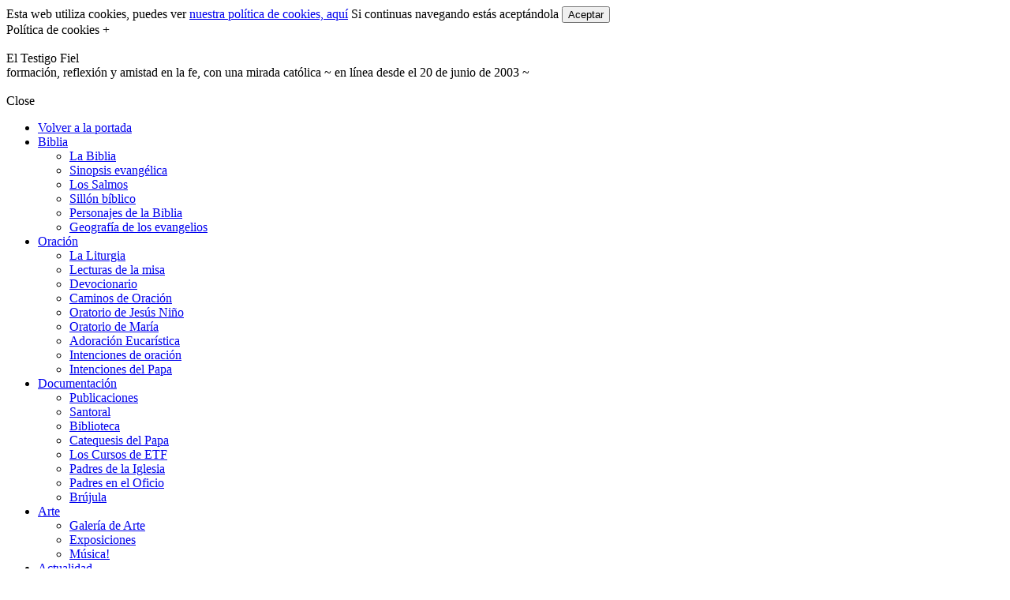

--- FILE ---
content_type: text/html; charset=UTF-8
request_url: https://eltestigofiel.org/index.php?idu=cr_18327
body_size: 8771
content:


<!DOCTYPE HTML PUBLIC "-//W3C//DTD HTML 4.01//EN" "http://www.w3.org/TR/html4/strict.dtd">
<html lang="es">
<head> 
<title>Caminos en la comprensión de la Biblia</title>
<meta charset="UTF-8">

<meta name="title" content="Caminos en la comprensión de la Biblia">
<meta name="description" content="Un recorrido por distintos enfoques en la interpretación bíblica">
<meta name="author" content="Abel Della Costa">
<meta name="format-detection" content="telephone=no">
<meta name="robots" content="index, follow">
<meta name="viewport" content="width=device-width, initial-scale=1.0">

<link rel="shortcut icon" href="favicon.ico" type="image/x-icon">
<link rel="apple-touch-icon" sizes="114x114" href="/apple-touch-icon.png">
<link rel="icon" type="image/png" sizes="32x32" href="/favicon-32x32.png">
<link rel="icon" type="image/png" sizes="16x16" href="/favicon-16x16.png">
<link rel="manifest" href="/site.webmanifest">
<link rel="mask-icon" href="/safari-pinned-tab.svg" color="#5bbad5">
<link rel="canonical" href="HTTPS://eltestigofiel.org/index.php?idu=cr_cursos">
<meta name="msapplication-TileColor" content="#00aba9">
<meta name="theme-color" content="#ffffff">


<!-- metadatos para Facebook -->
<meta property="og:type" content="article">
<meta property="og:title" content="Caminos en la comprensión de la Biblia">
<meta property="og:site_name" content="El Testigo Fiel">
<meta property="og:description" content="Un recorrido por distintos enfoques en la interpretación bíblica"/>
<meta property="og:image" content="HTTPS://eltestigofiel.org/sys_imagenes/cursos/interprete_biblico.jpg"/>
<meta property="og:locale" content="es_ES">
<meta property="fb:admins" content="abel.dellacosta">

<!-- metadatos para Twitter - requiere validación en https://dev.twitter.com/ -->
<meta name="twitter:site" content="@SillonBiblico"/>
<meta data-ue-u="twitter:title" name="twitter:title" content="Caminos en la comprensión de la Biblia"/>
<meta data-ue-u="twitter:description" name="twitter:description" content="Un recorrido por distintos enfoques en la interpretación bíblica"/>
<meta data-ue-u="twitter:image" name="twitter:image" content="HTTPS://eltestigofiel.org/sys_imagenes/cursos/interprete_biblico.jpg"/>
<meta name="twitter:card" content="summary_large_image">




<!-- metadatos adicionales -->
<meta property="article:author" content="El Testigo Fiel">
<link rel="alternate" type="application/rss+xml" title="Los Cursos de ETF" href="https://www.eltestigofiel.org/feed/rss_cursos.xml" />

<!--<script async src="https://pagead2.googlesyndication.com/pagead/js/adsbygoogle.js?client=ca-pub-9973104534968405" crossorigin="anonymous"></script>//-->
<script type="text/javascript" src="https://ajax.googleapis.com/ajax/libs/jquery/3.6.4/jquery.min.js"></script>
<script type="text/javascript" src="sys_java/advcookies.js"></script>
<script type="text/javascript" src="sys_java/comunes.js"></script>
<script type="text/javascript" src="sys_java/contraible.js"></script>
<script type="text/javascript" src="sys_java/kenburns.js"></script>
<script type="text/javascript" src="sys_java/reproductor_playlist.js"></script>
<script type="text/javascript" src="sys_java/ddfullscreenmenu.js"></script>
<script type="text/javascript" src="sys_java/efluidmenu.js"></script>

<script>
//este script corresponde a CalendarDateInput, tiene que ir antes, porque hay definición de variables, ojo, por alguna incompatibilidad debe ir después de contraible.js
var FontFamily = 'Arial';
var CellHeight = 25;
var ImageURL = 'calendar.jpg';
var NextURL = 'sys_imagenes/index/next.gif';
var PrevURL = 'sys_imagenes/index/prev.gif';
var CalBGColor = 'white';
var TopRowBGColor = '#5F9EA0';//buttonface
var DayBGColor = 'lightgrey';
var IniWeek = 1;//1 comienza en domingo, 0 en lunes

function PickDisplayDay(ClickedDay) {
	var eldia = ClickedDay;
	var elmes = this.displayed.monthIndex + 1;
	var elano = this.displayed.yearValue;
	location.href = "/index.php?idu=cr_18327&fecha=" + eldia + "-" + elmes + "-" + elano;

}

//hasta aquí del calendario
	var tam=100;
	if(eval(get_cookie("zoom"))) tam = eval(get_cookie("zoom"));
</script>

<script type="text/javascript" src="sys_java/calendarDateInput.js"></script>
<script type="text/javascript" src="sys_java/dhtmlwindow.js"></script>

<link rel="stylesheet" type="text/css" href="sys_css/comunes.css" media="screen, projection, print" />
<link rel="stylesheet" type="text/css" href="sys_css/ddfullscreenmenu.css" media="screen, projection, print" />
<link rel="stylesheet" type="text/css" href="sys_css/efluidmenu.css" media="screen, projection, print" />
<script>
	document.body.style.fontSize = tam+"%";
</script>
<style>



/*ctx: salmos*/
.tit_categoria, #tb_categorias_bl H3	{
	background-color: #1b2e4b;
}

:is(#tb_categorias_bb, .pe_Contenedor, .cada_columna) .cat_pater	{
	background-color: #5F9EA0; 
}

#panel_notas H5, H5 + .parrafo:first-letter, #cntdor_5 H5	{
	background-color: #5F9EA0; 
}

.panel_consulta .tt_panel, .panel_consulta_tbl .tt_panel, #tb_claves_pr .cat_pater 	{
	background-color: #1b2e4b;
	color: white;
}

@media screen and (orientation: portrait) {
	.panel_consulta_rs{width: 80%; margin: 0 auto; float: none; clear: both; height: 300px; overflow: auto;}
}
</style>
<link rel="stylesheet" type="text/css" href="sys_css/responsive.css" media="screen, projection, print" />
</head>
<body>
<div class="cookiesms" id="cookie1">
Esta web utiliza cookies, puedes ver <a href="/index.php?idu=cn_cookies">nuestra  política de cookies, aquí</a> 
Si continuas navegando estás aceptándola
<button onclick="controlcookies()">Aceptar</button>
<div  class="cookies2" onmouseover="document.getElementById('cookie1').style.bottom = '0px';">Política de cookies + </div>
</div>
<script type="text/javascript">
if (localStorage.controlcookie>0){ 
document.getElementById('cookie1').style.bottom = '-50px';
}
</script>
<div id="CajaEncabezado">
	<div id="Caja-Hidden">
		<div id="BtnHd"><a href="#" onClick="Javascript:prntmde(); return false;"><img src="sys_imagenes/index/retro.jpg" width="20" height="15" alt=''></a></div>
		<div id="TituloHdn">El Testigo Fiel<br />		<span id="TituloCplm">formación, reflexión y amistad en la fe, con una mirada católica ~ en línea desde el 20 de junio de 2003 ~</span></div>
	</div>
	<div id="Caja-Admin">
		<div id="BarraAdmin" class="no-resize">
		<div id="Caja-Menu_mvl" class="no_visible">

	<a href="#" onClick="ddfullscreenmenu.togglemenu('open'); return false"><img src="sys_imagenes/index/menu.png" width="28" height="28" alt=''></a>
	<nav id="ddfullscreenmenu">
	<div id="closex">Close</div>
	<div id="ulwrapper">
			<ul id="fullscreenmenu-ul">
				<li><a href="/">Volver a la portada</a></</li>
							<li><a href="#">Biblia</a>
				<ul>
					<li><a href="/index.php?idu=lb_labiblia">La&nbsp;Biblia</a></li>
					<li><a href="concordancia_evangelica">Sinopsis&nbsp;evangélica</a></li>
					<li><a href="/index.php?idu=sl_salmos">Los&nbsp;Salmos</a></li>
					<li><a href="sillon_biblico">Sillón&nbsp;bíblico</a></li>
					<li><a href="/index.php?idu=pe_personajes">Personajes&nbsp;de&nbsp;la&nbsp;Biblia</a></li>
					<li><a href="/index.php?idu=ge_geografia">Geografía&nbsp;de&nbsp;los&nbsp;evangelios</a></li>
				</ul>
			</li>
			<li><a href="#">Oración</a>
				<ul>
					<li><a href="liturgia_de_las_horas">La&nbsp;Liturgia</a></li>
					<li><a href="lecturas_de_la_misa">Lecturas&nbsp;de&nbsp;la&nbsp;misa</a></li>
					<li><a href="oraciones">Devocionario</a></li>
					<li><a href="/index.php?idu=cm_caminos">Caminos&nbsp;de&nbsp;Oración</a></li>
					<li><a href="/index.php?idu=on_oratorio">Oratorio&nbsp;de&nbsp;Jesús&nbsp;Niño</a></li>
					<li><a href="/index.php?idu=ov_oratorio">Oratorio&nbsp;de&nbsp;María</a></li>
					<li><a href="adoracion_eucaristica">Adoración&nbsp;Eucarística</a></li>
					<li><a href="/index.php?idu=it_intencionario">Intenciones&nbsp;de&nbsp;oración</a></li>
					<li><a href="/index.php?idu=pp_intencionario">Intenciones&nbsp;del&nbsp;Papa</a></li>
				</ul>
			</li>
			<li><a href="#">Documentación</a>
				<ul>
					<li><a href="escritos">Publicaciones</a></li>
					<li><a href="martirologio_romano">Santoral</a></li>
					<li><a href="la_biblioteca">Biblioteca</a></li>
					<li><a href="Catequesis_Papal">Catequesis&nbsp;del&nbsp;Papa</a></li>
					<li><a href="cursos_online">Los&nbsp;Cursos&nbsp;de&nbsp;ETF</a></li>
					<li><a href="/index.php?idu=pa_padres">Padres&nbsp;de&nbsp;la&nbsp;Iglesia</a></li>
					<li><a href="lecturas_del_oficio">Padres&nbsp;en&nbsp;el&nbsp;Oficio</a></li>
					<li><a href="/index.php?idu=bj_brujula">Brújula</a></li>
				</ul>
			</li>
			<li><a href="#">Arte</a>
				<ul>
					<li><a href="/index.php?idu=gl_galeria">Galería&nbsp;de&nbsp;Arte</a></li>
					<li><a href="/index.php?idu=ex_exposiciones">Exposiciones</a></li>
					<li><a href="/index.php?idu=ms_musica" target="_Blank">Música!</a></li>
				</ul>
			</li>
			<li><a href="#">Actualidad</a>
				<ul>
					<li><a href="actualidad">Noticias</a></li>
					<li><a href="notifoto">Una&nbsp;imagen....</a></li>
					<li><a href="/index.php?idu=bt_boletines">Boletines&nbsp;de&nbsp;ETF</a></li>
				</ul>
			</li>
			<li><a href="#">Diálogo</a>
				<ul>
					<li><a href="/index.php?idu=fr_foros">Foros</a></li>
					<li><a href="/index.php?idu=pr_preguntas">Lo&nbsp;que&nbsp;te&nbsp;preguntas</a></li>
					<li><a href="javascript:openFormRz(&quot;index.php?idu=vs_emg&quot;,&quot;500&quot;,&quot;600&quot;)">Libro&nbsp;de&nbsp;visitas</a></li>
					<li><a href="javascript:openFormRz(&quot;index.php?idu=iv_emg&quot;,&quot;500&quot;,&quot;600&quot;)">Recomiéndanos</a></li>
				</ul>
			</li>
			<li><a href="#">Acerca&nbsp;de...</a>
				<ul>
					<li><a href="/index.php?idu=cn_conocenos">Conócenos</a></li>
					<li><a href="/index.php?idu=mm_memorial">Memorial</a></li>
					<li><a href="mapa_del_sitio">Mapa&nbsp;del&nbsp;sitio</a></li>
					<li><a href="/index.php?idu=ac_actualizaciones">Actualizaciones</a></li>
					<li><a href="/index.php?idu=mb_miembros">Área&nbsp;de&nbsp;Miembros</a></li>
				
				</ul>
			</li>
		</ul>
	</div>
	</nav>
<script>
// initialize menu. Call this after menu markup:
ddfullscreenmenu.init()
</script>
</div>

		<div class="visible">
						<div id='caja_google'>
	<form action="https://www.google.es" id="cse-search-box" target="_blank" class="no-resize">
	    <input type="hidden" name="cx" value="partner-pub-9973104534968405:4082619791" />
	    <input type="text" name="q" size="33"  class="no-resize"/>
	    <input type="submit" name="sa" value="Buscar"  class="no-resize"/>
	</form>
	<script type="text/javascript" src="https://www.google.es/coop/cse/brand?form=cse-search-box&amp;lang=es"></script>
</div>
						<div id='boton_donar'>
<a href='donar'><img src="sys_imagenes/index/btn_donate_sm.gif" width="74" height="21" alt='rápido, gratis y seguro'></a>
		</div>
		</div>
		<div id='login' class='tabla no-resize' style='height: 100%;'>
	<div class='fila'>
		<div class='celda' style='vertical-align: middle;'>
<a href='#' onClick="expandcontent('login_scr1'); return false;">ingresar</a> &nbsp;|&nbsp; <a href='#' onClick="expandcontent('login_scr2'); return false;">¿registrarme?</a>
		</div>
	</div>
</div>

<!--login 1 es la pantalla de logueo//-->
<div id="login_scr1" class="switchcontent">
	<div>
			<form name='ingresar' action='/index.php?idu=cr_insesion18327' method='post' onSubmit='return ValidaFormularios(this);'>
	<div id="tblogin" class="tabla">
		<div class="fila">
			<div class="celda"><input type="text" name="fd_nick" id="obtx1" value="" class="inp_txt" tabindex="1" placeholder="usuario (nick)"></div>
			<div class="celda"><input type="password" name="fd_pass" id="obtx2" class="inp_txt" tabindex="2" maxlength="10" placeholder="password"></div>
		</div>
		<div class="fila">
			<div class="celda alg_right">conservar sesión</div>
			<div class="celda"><input type="checkbox" name="fd_recordar" CHECKED tabindex="3"></div>
		</div>
		<div class="fila">
			<div class="celda"><input type="submit" name="ingresar" value="ingresar" class="inp_txt" tabindex="4"></div>
			<div class="celda"><input type="button" value="recordar pass." class="inp_txt" onClick="javascript:location.href='/index.php?idu=mb_3'"></div>
		</div>
	</div>
	</form>
	</div>
</div>

<!--login 2 es la pantalla de derivar hacia el registro//-->
<div id="login_scr2" class='switchcontent'>
		<ul>
			<li>Por sobre todo, los miembros registrados dan forma y sentido a este sitio, para que no sea solamente un portal de servicios sino una verdadera comunidad de formación, reflexión y amistad en la Fe.</li>
			<li>Además tienes ventajas concretas en cuanto al funcionamiento:</li>
			<ul>
				<li>Tienes reserva del nombre, de modo que ningún invitado puede quedarse con tu identidad.</li>
				<li>En los foros, puedes variar diversas opciones de presentación (color de fondo, cantidad de mensajes por página, etc.), así como recibir mail avisándote cuando respondan a cuestiones de tu interés.</li>
				<li>También puedes llevar un control sobre los mensajes que leíste y los que no, o marcarlos para releer.</li>
				<li>Puedes utilizar todas las funciones de la Concordancia Bíblica on-line.</li>
			</ul>
		</ul>
	<a href="/index.php?idu=mb_1" class="lk_ro_az">registrarme</a>
</div>

		<div class="no_visible">
						<div id='boton_donar'>
<a href='donar'><img src="sys_imagenes/index/btn_donate_sm.gif" width="74" height="21" alt='rápido, gratis y seguro'></a>
		</div>
		</div>
</div>
	</div>
	<div id="Caja-TitMenu" style="position: relative;">
		
<div id="Caja-Titulo">
		<div id="Titulo-Logo"><a href="/"><img src="sys_imagenes/index/transparencia.png" width="20" height="20" alt=''></a></div>
		<div id="Titulo-Textos" class="visible">
			<div id="Titulo-Lema">«Mira que estoy a la puerta y llamo,<br />si alguno oye mi voz y me abre la puerta,<br />entraré en su casa y cenaré con él, y él conmigo...»</div>
			<div id="Titulo-Def">formación, reflexión y amistad en la fe, con una mirada católica ~ en línea desde el 20 de junio de 2003 ~</div>
		</div>
</div>
<div id="Caja-Auxiliares" class="no-resize">
			<form>
					<input type="button" onclick="achicar()" value="A-" class="no-resize">
					<input type="button" onclick="normalizar()" value="O" class="no-resize">
					<input type="button" onclick="agrandar()" value="A+" class="no-resize">
			</form>
		<div class="visible">
			<a href="#" onClick="Javascript:prntmde(); return false;"><img src="sys_imagenes/index/prnt.png" width="24" height="24" alt=''></a>
		</div>
</div>

<div id="Caja-Menu">
	<div id="fluidmenu1" class="efluidmenu">
		<a class="efluid-animateddrawer" href="#">
		<span></span>
		</a>
		<ul>
							<li><a href="#">Biblia</a>
				<ul>
					<li><a href="/index.php?idu=lb_labiblia">La&nbsp;Biblia</a></li>
					<li><a href="concordancia_evangelica">Sinopsis&nbsp;evangélica</a></li>
					<li><a href="/index.php?idu=sl_salmos">Los&nbsp;Salmos</a></li>
					<li><a href="sillon_biblico">Sillón&nbsp;bíblico</a></li>
					<li><a href="/index.php?idu=pe_personajes">Personajes&nbsp;de&nbsp;la&nbsp;Biblia</a></li>
					<li><a href="/index.php?idu=ge_geografia">Geografía&nbsp;de&nbsp;los&nbsp;evangelios</a></li>
				</ul>
			</li>
			<li><a href="#">Oración</a>
				<ul>
					<li><a href="liturgia_de_las_horas">La&nbsp;Liturgia</a></li>
					<li><a href="lecturas_de_la_misa">Lecturas&nbsp;de&nbsp;la&nbsp;misa</a></li>
					<li><a href="oraciones">Devocionario</a></li>
					<li><a href="/index.php?idu=cm_caminos">Caminos&nbsp;de&nbsp;Oración</a></li>
					<li><a href="/index.php?idu=on_oratorio">Oratorio&nbsp;de&nbsp;Jesús&nbsp;Niño</a></li>
					<li><a href="/index.php?idu=ov_oratorio">Oratorio&nbsp;de&nbsp;María</a></li>
					<li><a href="adoracion_eucaristica">Adoración&nbsp;Eucarística</a></li>
					<li><a href="/index.php?idu=it_intencionario">Intenciones&nbsp;de&nbsp;oración</a></li>
					<li><a href="/index.php?idu=pp_intencionario">Intenciones&nbsp;del&nbsp;Papa</a></li>
				</ul>
			</li>
			<li><a href="#">Documentación</a>
				<ul>
					<li><a href="escritos">Publicaciones</a></li>
					<li><a href="martirologio_romano">Santoral</a></li>
					<li><a href="la_biblioteca">Biblioteca</a></li>
					<li><a href="Catequesis_Papal">Catequesis&nbsp;del&nbsp;Papa</a></li>
					<li><a href="cursos_online">Los&nbsp;Cursos&nbsp;de&nbsp;ETF</a></li>
					<li><a href="/index.php?idu=pa_padres">Padres&nbsp;de&nbsp;la&nbsp;Iglesia</a></li>
					<li><a href="lecturas_del_oficio">Padres&nbsp;en&nbsp;el&nbsp;Oficio</a></li>
					<li><a href="/index.php?idu=bj_brujula">Brújula</a></li>
				</ul>
			</li>
			<li><a href="#">Arte</a>
				<ul>
					<li><a href="/index.php?idu=gl_galeria">Galería&nbsp;de&nbsp;Arte</a></li>
					<li><a href="/index.php?idu=ex_exposiciones">Exposiciones</a></li>
					<li><a href="/index.php?idu=ms_musica" target="_Blank">Música!</a></li>
				</ul>
			</li>
			<li><a href="#">Actualidad</a>
				<ul>
					<li><a href="actualidad">Noticias</a></li>
					<li><a href="notifoto">Una&nbsp;imagen....</a></li>
					<li><a href="/index.php?idu=bt_boletines">Boletines&nbsp;de&nbsp;ETF</a></li>
				</ul>
			</li>
			<li><a href="#">Diálogo</a>
				<ul>
					<li><a href="/index.php?idu=fr_foros">Foros</a></li>
					<li><a href="/index.php?idu=pr_preguntas">Lo&nbsp;que&nbsp;te&nbsp;preguntas</a></li>
					<li><a href="javascript:openFormRz(&quot;index.php?idu=vs_emg&quot;,&quot;500&quot;,&quot;600&quot;)">Libro&nbsp;de&nbsp;visitas</a></li>
					<li><a href="javascript:openFormRz(&quot;index.php?idu=iv_emg&quot;,&quot;500&quot;,&quot;600&quot;)">Recomiéndanos</a></li>
				</ul>
			</li>
			<li><a href="#">Acerca&nbsp;de...</a>
				<ul>
					<li><a href="/index.php?idu=cn_conocenos">Conócenos</a></li>
					<li><a href="/index.php?idu=mm_memorial">Memorial</a></li>
					<li><a href="mapa_del_sitio">Mapa&nbsp;del&nbsp;sitio</a></li>
					<li><a href="/index.php?idu=ac_actualizaciones">Actualizaciones</a></li>
					<li><a href="/index.php?idu=mb_miembros">Área&nbsp;de&nbsp;Miembros</a></li>
		</ul>
	</div>
</div>


	</div>
</div>
			<div id='CajaContenido'>
<div id="Separador" class="SeparadorScc"></div>
<div id="CajaTitSeccion" style="">
	<div id="SccImg" style=""></div>
	<div id="SccImgRetro" class="no_visible"><a href="index.php?idu=cr_cursos"><img src="sys_imagenes/index/retro.jpg" width="20" height="15" alt=''></a></div>	<div id="SccTit">Documentación: Los Cursos de ETF - Biblia</div>
	<div id="SccCopete">			<div>
<a href='#comentarios' class='lk_adm'>2 comentarios</a><br><iframe src='sys_modulos/iac_lknolk_frame.php?idu=18327||&ctx=19' width='110' height='40' marginwidth='' marginheight='' frameborder='0' scrolling='no'></iframe>
		</div>
</div>
	<div id="SccComandos"></div>
</div>
<div id="caja_links">
	<a href="/" class="lk_ve_az">Ir a la portada del sitio</a><br />
	<a href="/index.php?idu=cr_cursos&fecha=11-12-2025" class="lk_ve_az">Ir a la portada de la sección</a><br />
	<a href="/index.php?idu=bt_11288" class="lk_ro_az">Cómo inscribirse en los cursos <img src="sys_imagenes/cursos/but_cursos.gif" width="25" height="16" alt=''></a><br />
	<a href="/index.php?idu=bt_11289" class="lk_ro_az">Cómo pagar un curso <img src="sys_imagenes/cursos/but_cursos.gif" width="25" height="16" alt=''></a><br />
	<a href="/index.php?idu=bt_11290" class="lk_ro_az">¿Cuándo comienzan los cursos? <img src="sys_imagenes/cursos/but_cursos.gif" width="25" height="16" alt=''></a><br />
</div>

<div class="ClearBoth" style=""></div>
			<div class='contenedor_flex'>
			<div id='escrito_marco'>
<div class="float_left"><img src='sys_imagenes/cursos/interprete_biblico.jpg' width='250' height='242' alt=''></div><H4 style='background-color: #edf1f8; border-top: thin solid #5F9EA0; border-bottom: thin solid #5F9EA0;'>Caminos en la comprensión de la Biblia</H4>
<div class='autor'>por <a href='#' onClick="expandcontent('sc18327'); return false;" class='lk_az_ro'>Abel Della Costa</a><div id='sc18327' class='switchcontent'><div id='pb_curriculum'>Nació en Buenos Aires en 1963. Realizó la licenciatura en teología en Buenos Aires, y completó la especialización en Biblia en Valencia.<br />
Desde 1988 hasta 2003 fue profesor de Antropología Teológica y Antropología Filosófica en en la Universidad Católica Argentina, Facultad de Ciencias Sociales.<br />
En esos mismos años dictó cursos de Biblia en seminarios de teología para laicos, especialmente en el de Nuestra Señora de Guadalupe, de Buenos Aires.<br />
En 2003 fundó el portal El Testigo Fiel.</div></div></div><div class='autor'>22 de junio de 2018</div><div id='abstract'>Un recorrido por distintos enfoques en la interpretación bíblica</div><p>La Biblia es un libro singular. Quien se acerca a ella creyendo que con las cotidianas herramientas de comprender cualquier libro tendr&aacute; suficiente, suele huir frustrado al poco rato.<br />A lo largo de los siglos la Biblia oblig&oacute; a sus lectores a elaborar herramientas de lectura propias, profundas, originales.<br />As&iacute; nacieron los distintos m&eacute;todos (caminos) en la comprensi&oacute;n de la Biblia:&nbsp;<br />&iquest;De qu&eacute; trata la Biblia? &iquest;c&oacute;mo entender lo que dice su "letra"?</p>
<p>En este curso trataremos de conocer algunos de esos m&eacute;todos elaborados a lo largo de la historia, en especial el modo de leer de muchos Padres de la Iglesia, la teor&iacute;a medieval de los sentidos m&uacute;ltiples, el criticismo moderno. Y trataremos de comprender un poco m&aacute;s un fen&oacute;meno moderno, pero que gracias al auge de la desinformaci&oacute;n y la rapidez de la difusi&oacute;n de ideas por internet est&aacute; cobrando cada vez m&aacute;s sitio: el fundamentalismo b&iacute;blico.</p>
<p>El coste del curso es de 30 euros completo (puede pagarse en dos veces de 15 euros), comenzamos el jueves 28 de junio, ocho jueves a las 13:30hs de Espa&ntilde;a, y se distribuye entre los alumnos tanto el audio como el video de la clase, por lo que es posible realizarlo fuera de horario.</p>
<p>&nbsp;</p><div id="comentarios_marco">
	
		<a name='comentarios'></a>
		<H5>Comentarios</H5>
		
<div class='con_comentarios'>
	<div class='float_right'>por <strong>mirentxu</strong> (201.242.160.---) - domingo , 24-jun-2018, 8:59:18
	</div><div class='con_texto'>Por favor Abel, dime como hago para cancelar los 30 Euros a través del marido de una prima mía, que vive en Bilbao. No se si podría conseguir entender el curso porque soy bastante ignorante en el AT del que solo conozco de aquellos libros, cuyos versículos se escogen para la Liturgia de la Palabra, en la MIsa. Del NT el Apocalipsis, es para mi el más difícil de entender. Por otro lado tengo 75 años y noto que retengo menos que antes, pero si quisiera intentarlo para probar si puedo entenderla mejor y así me sirva más para la oración. Necesariamente tiene que ser fuera de horario pero no se dice cuánto tiempo dura cada clase. Como vivo sola y tengo movilidad reducida, si llaman por teléfono, debo atenderlo, a menos que lo deje descolgado, otro problema que tenemos es que la electricidad y el internet de Venezuela fallan mucho y aún cuando lo tenemos, es el más lento de LA y uno de los más lentos del mundo. Me gustaría saber que opinas de esto y si tengo la posibilidad de hacerlo.  Miren  
	</div>
</div>

<div class='con_comentarios'>
	<div class='float_right'>por <strong>Abel</strong> (79.109.147.---) - martes , 28-ago-2018, 5:32:47
	</div><div class='con_texto'>Respondido por email
	</div>
</div>			
<a name='frm_comentarios'></a>
<form method="post" action="/index.php" onSubmit="return ValidaFormularios(this);">
<div><input type='hidden' name='codver' value='3260'></div>
<div><input type='hidden' name='idu' value='cr_guardar_18327'></div>
<div><input type='hidden' name='com_id' value='0'></div>
<div class='tabla' style='width: 100%;text-align:left;'>
	<div class='fila' style='background-color: #5F9EA0;'>
		<div class='celda' style='width: 100%;'>
<h5 style='border: none; color: white; margin-top: 0px;'>puedes agregar  un comentario</h5>
		</div>
	</div>
</div>
<div class='tabla' style='width: 100%;text-align:left; font-size: 11px; margin-top: 10px;'>
	<div class='fila'>
		<div class='celda' style='width: 15%;text-align: right;'>
nombre:
		</div>
		<div class='celda' style='width: 35%;font-weight: bold;'>
<input type='text' name='cm_nombre' value='' maxlength='100' id='obtxcm1'  style='width: 100%;'>
		</div>
		<div class='celda' style='width: 15%;text-align: right;'>
email (opt):
		</div>
		<div class='celda' style='width: 35%;'>
<input type='text' name='cm_email' value='' maxlength='100' id='opml1'  style='width: 100%;'>
		</div>
	</div>
	<div class='fila'>
		<div class='celda' style='width: 15%;'>
comentario:
		</div>
		<div class='celda' style='width: 35%;'>
</div>
		<div class='celda' style='width: 15%;'>
</div>
		<div class='celda' style='width: 35%;text-align: right; font-weight: bold; font-style: italic;'>
Ip: 18.218.77.119
		</div>
	</div>
</div>
<div class='tabla' style='width: 100%;text-align:left;'>
	<div class='fila'>
		<div class='celda' style='width: 100%;'>
<textarea name='cm_comentario' rows='10'  cols='60'  style='width: 100%;' id='obtxcm2'></textarea>
		</div>
	</div>
</div>
<div class='tabla' style='width: 100%;'>
	<div class='fila'>
		<div class='celda' style='text-align: right; font-size: 11px;'>
Copia este código antispam en el casillero:
		</div>
		<div class='celda' style='width: 75px;height: 23px; text-align: left;vertical-align: middle;'>
<img src='sys_cods/3260.jpg' width='75' height='23' alt=''>
		</div>
		<div class='celda' style='text-align: left;'>
<input type='text' name='codigo_verificacion' value='' maxlength='5' id='obtxcm3'  style='width: 100%;'>
		</div>
		<div class='celda' style='width: 15%;'>
<input type='submit' name='cm_save' value='&gt;&gt;&gt;'  style='width: 100%;'>
		</div>
	</div>
</div>
</form>

</div>
	</div>
			<div id='Head_Hid1' class='visible'>
<a href='#' onClick="Javascript:lista_en_admin(); return false;"><img src="sys_imagenes/index/flechader_roja.gif" width="10" height="10" alt=''></a>
		</div>
			<div id='listita'>
			<div id='Head_Hid2' class='visible'>
<a href='#' onClick="Javascript:lista_en_admin(); return false;"><img src="sys_imagenes/index/flechaizq_roja.gif" width="10" height="10" alt=''></a>
		</div>
<div class="contenedor_categorias_dv">
<div class="div_cathija negrita rojo_oscuro" style="padding-bottom: .071em;">Biblia</div><div class='lst_cat'><a href='/index.php?idu=cr_22088' class='lk_az_ro lk_nobold'>Jesús y la primera Iglesia: historia y narración</a> </div>
<div class='lst_cat'><a href='/index.php?idu=cr_17229' class='lk_az_ro lk_nobold'>Cursos que pueden adquirirse en audio/video</a> </div>
<div class='lst_cat'><a href='/index.php?idu=cr_21443' class='lk_az_ro lk_nobold'>El evangelio según San Juan</a> </div>
<div class='lst_cat'><a href='/index.php?idu=cr_21320' class='lk_az_ro lk_nobold'>Una historia de Familia</a> </div>
<div class='lst_cat'><a href='/index.php?idu=cr_20941' class='lk_az_ro lk_nobold'>Hechos de los Apóstoles</a> </div>
<div class='lst_cat'><a href='/index.php?idu=cr_20851' class='lk_az_ro lk_nobold'>Una espiritualidad en los salmos</a> </div>
<div class='lst_cat'><a href='la_biblia_paso_a_paso' class='lk_az_ro lk_nobold'>La Biblia paso a paso</a> </div>
<div class='lst_cat'><a href='/index.php?idu=cr_20198' class='lk_az_ro lk_nobold'>Lectura continua del evangelio de San Lucas</a> </div>
<div class='lst_cat'><a href='/index.php?idu=cr_20134' class='lk_az_ro lk_nobold'>Lectura de la carta a los Gálatas</a> </div>
<div class='lst_cat'><a href='/index.php?idu=cr_20017' class='lk_az_ro lk_nobold'>Acercándonos a San Pablo</a> </div>
<div class='lst_cat'><a href='adanyeva' class='lk_az_ro lk_nobold'>Adán y Eva</a> </div>
<div class='lst_cat'><a href='/index.php?idu=cr_19121' class='lk_az_ro lk_nobold'>Lectura continua del evangelio de San Mateo</a> </div>
<div class='lst_cat'><a href='/index.php?idu=cr_19017' class='lk_az_ro lk_nobold'>Carta a los Hebreos</a> </div>
<div class='lst_cat'><a href='/index.php?idu=cr_19016' class='lk_az_ro lk_nobold'>Libros de Rut y de Jonas</a> </div>
<div class='lst_cat'><a href='/index.php?idu=cr_13313' class='lk_az_ro lk_nobold'>El Apocalipsis: una propuesta de lectura</a> </div>
<div class='lst_cat'><a href='/index.php?idu=cr_18455' class='lk_az_ro lk_nobold'>El libro del Exodo</a> </div>
<div class='lst_cat'><a href='/index.php?idu=cr_18327' class='lk_az_ro lk_nobold'>Caminos en la comprensión de la Biblia</a> </div>
<div class='lst_cat'><a href='/index.php?idu=cr_18002' class='lk_az_ro lk_nobold'>Los profetas</a> </div>
<div class='lst_cat'><a href='/index.php?idu=cr_17920' class='lk_az_ro lk_nobold'>El Evangelio según San Marcos</a> </div>
<div class='lst_cat'><a href='/index.php?idu=cr_17817' class='lk_az_ro lk_nobold'>¿Qué enseña la Iglesia sobre la Biblia?</a> </div>
<div class='lst_cat'><a href='/index.php?idu=cr_17659' class='lk_az_ro lk_nobold'>Una historia del pecado</a> </div>
<div class='lst_cat'><a href='/index.php?idu=cr_17570' class='lk_az_ro lk_nobold'>La doctrina de la creación en los textos bíblicos</a> </div>
<div class='lst_cat'><a href='/index.php?idu=cr_17504' class='lk_az_ro lk_nobold'>Carta a los Romanos</a> </div>
<div class='lst_cat'><a href='/index.php?idu=cr_13308' class='lk_az_ro lk_nobold'>Iniciación a la lectura de la Biblia</a> </div>
<div class='lst_cat'><a href='/index.php?idu=cr_13397' class='lk_az_ro lk_nobold'>Recepción del Antiguo Testamento en el Nuevo</a> </div>
<div class='lst_cat'><a href='/index.php?idu=cr_13309' class='lk_az_ro lk_nobold'>Cómo se escribieron los evangelios</a> </div>
<div class='lst_cat'><a href='/index.php?idu=cr_13307' class='lk_az_ro lk_nobold'>Los Salmos: palabra de Dios dirigida a Dios</a> </div>
</div>
	</div>
</div>
			<div id='divcita' style='display:none'>
<iframe id="panelcita" src="" width="100%" height="100%" marginwidth="0" marginheight="0" frameborder="0" scrolling="auto"></iframe>
		</div>
<div id="caja_links_inf">
	<a href="/" class="lk_ve_az">Ir a la portada del sitio</a> <big><big>·</big></big> 
	<a href="/index.php?idu=cr_cursos&fecha=11-12-2025" class="lk_ve_az">Ir a la portada de la sección</a> <big><big>·</big></big> 
	<a href="/index.php?idu=bt_11288" class="lk_ro_az">Cómo inscribirse en los cursos</a> <big><big>·</big></big> 
	<a href="/index.php?idu=bt_11289" class="lk_ro_az">Cómo pagar un curso</a> <big><big>·</big></big> 
	<a href="/index.php?idu=bt_11290" class="lk_ro_az">¿Cuándo comienzan los cursos?</a>
</div>
<div id="Caja-Pie"><div id="Menu_pie">
Biblia: [<a href="/index.php?idu=lb_labiblia">La&nbsp;Biblia</a>] [<a href="concordancia_evangelica">Sinopsis&nbsp;evangélica</a>] [<a href="/index.php?idu=sl_salmos">Los&nbsp;Salmos</a>] [<a href="sillon_biblico">Sillón&nbsp;bíblico</a>] [<a href="/index.php?idu=pe_personajes">Personajes&nbsp;de&nbsp;la&nbsp;Biblia</a>] [<a href="/index.php?idu=ge_geografia">Geografía&nbsp;de&nbsp;los&nbsp;evangelios</a>] <br />Oración: [<a href="liturgia_de_las_horas">La&nbsp;Liturgia</a>] [<a href="lecturas_de_la_misa">Lecturas&nbsp;de&nbsp;la&nbsp;misa</a>] [<a href="oraciones">Devocionario</a>] [<a href="/index.php?idu=cm_caminos">Caminos&nbsp;de&nbsp;Oración</a>] [<a href="/index.php?idu=on_oratorio">Oratorio&nbsp;de&nbsp;Jesús&nbsp;Niño</a>] [<a href="/index.php?idu=ov_oratorio">Oratorio&nbsp;de&nbsp;María</a>] [<a href="adoracion_eucaristica">Adoración&nbsp;Eucarística</a>] [<a href="/index.php?idu=it_intencionario">Intenciones&nbsp;de&nbsp;oración</a>] [<a href="/index.php?idu=pp_intencionario">Intenciones&nbsp;del&nbsp;Papa</a>] <br />Documentación: [<a href="escritos">Publicaciones</a>] [<a href="martirologio_romano">Santoral</a>] [<a href="la_biblioteca">Biblioteca</a>] [<a href="Catequesis_Papal">Catequesis&nbsp;del&nbsp;Papa</a>] [<a href="cursos_online">Los&nbsp;Cursos&nbsp;de&nbsp;ETF</a>] [<a href="/index.php?idu=pa_padres">Padres&nbsp;de&nbsp;la&nbsp;Iglesia</a>] [<a href="lecturas_del_oficio">Padres&nbsp;en&nbsp;el&nbsp;Oficio</a>] [<a href="/index.php?idu=bj_brujula">Brújula</a>] <br />Arte: [<a href="/index.php?idu=gl_galeria">Galería&nbsp;de&nbsp;Arte</a>] [<a href="/index.php?idu=ex_exposiciones">Exposiciones</a>] [<a href="/index.php?idu=ms_musica" onclick="return ! window.open(this.href);">Música!</a>] <br />Actualidad: [<a href="actualidad">Noticias</a>] [<a href="notifoto">Una&nbsp;imagen....</a>] [<a href="/index.php?idu=bt_boletines">Boletines&nbsp;de&nbsp;ETF</a>] <br />Diálogo: [<a href="/index.php?idu=fr_foros">Foros</a>] [<a href="/index.php?idu=pr_preguntas">Lo&nbsp;que&nbsp;te&nbsp;preguntas</a>] [<a href="javascript:openFormRz(&quot;index.php?idu=vs_emg&quot;,&quot;500&quot;,&quot;600&quot;)">Libro&nbsp;de&nbsp;visitas</a>] [<a href="javascript:openFormRz(&quot;index.php?idu=iv_emg&quot;,&quot;500&quot;,&quot;600&quot;)">Recomiéndanos</a>] <br />Acerca&nbsp;de...: [<a href="/index.php?idu=cn_conocenos">Conócenos</a>] [<a href="/index.php?idu=mm_memorial">Memorial</a>] [<a href="mapa_del_sitio">Mapa&nbsp;del&nbsp;sitio</a>] [<a href="/index.php?idu=ac_actualizaciones">Actualizaciones</a>] [<a href="/index.php?idu=mb_miembros">Área&nbsp;de&nbsp;Miembros</a>] </div>

<div id="cprght">
© El Testigo Fiel - 2003-2025 - <a href=>www.eltestigofiel.org</a> - puede reproducirse libremente, mencionando la fuente.<br />Sitio realizado por <a href='mailto:etf.direccion@gmail.com' class='lk_az_ro'>Abel Della Costa</a> -  Versión de PHP: 8.2.29</div>
</div>
	</div>

</body>
</html>
